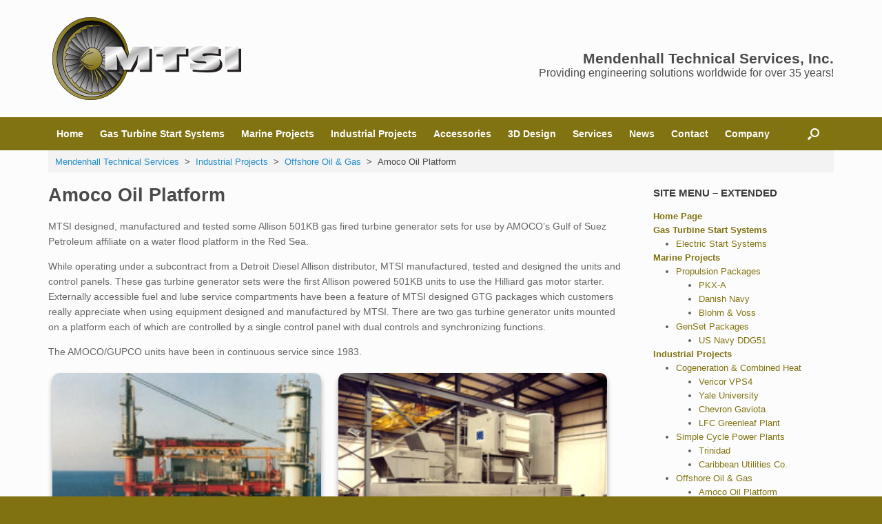

--- FILE ---
content_type: text/html; charset=UTF-8
request_url: https://www.mtsigt.com/industrial-projects/offshore-oil-gas/amoco-oil-platform/
body_size: 8296
content:
<!DOCTYPE html>
<html lang="en">
<head>
	<meta charset="UTF-8" />
	<meta http-equiv="X-UA-Compatible" content="IE=10" />
	<link rel="profile" href="http://gmpg.org/xfn/11" />
	<link rel="pingback" href="https://www.mtsigt.com/xmlrpc.php" />
	<title>Amoco Oil Platform &#8211; Mendenhall Technical Services</title>
<meta name='robots' content='max-image-preview:large' />
<link rel="alternate" type="application/rss+xml" title="Mendenhall Technical Services &raquo; Feed" href="https://www.mtsigt.com/feed/" />
<link rel="alternate" type="application/rss+xml" title="Mendenhall Technical Services &raquo; Comments Feed" href="https://www.mtsigt.com/comments/feed/" />
<script type="text/javascript">
window._wpemojiSettings = {"baseUrl":"https:\/\/s.w.org\/images\/core\/emoji\/14.0.0\/72x72\/","ext":".png","svgUrl":"https:\/\/s.w.org\/images\/core\/emoji\/14.0.0\/svg\/","svgExt":".svg","source":{"concatemoji":"https:\/\/www.mtsigt.com\/wp-includes\/js\/wp-emoji-release.min.js?ver=6.2.8"}};
/*! This file is auto-generated */
!function(e,a,t){var n,r,o,i=a.createElement("canvas"),p=i.getContext&&i.getContext("2d");function s(e,t){p.clearRect(0,0,i.width,i.height),p.fillText(e,0,0);e=i.toDataURL();return p.clearRect(0,0,i.width,i.height),p.fillText(t,0,0),e===i.toDataURL()}function c(e){var t=a.createElement("script");t.src=e,t.defer=t.type="text/javascript",a.getElementsByTagName("head")[0].appendChild(t)}for(o=Array("flag","emoji"),t.supports={everything:!0,everythingExceptFlag:!0},r=0;r<o.length;r++)t.supports[o[r]]=function(e){if(p&&p.fillText)switch(p.textBaseline="top",p.font="600 32px Arial",e){case"flag":return s("\ud83c\udff3\ufe0f\u200d\u26a7\ufe0f","\ud83c\udff3\ufe0f\u200b\u26a7\ufe0f")?!1:!s("\ud83c\uddfa\ud83c\uddf3","\ud83c\uddfa\u200b\ud83c\uddf3")&&!s("\ud83c\udff4\udb40\udc67\udb40\udc62\udb40\udc65\udb40\udc6e\udb40\udc67\udb40\udc7f","\ud83c\udff4\u200b\udb40\udc67\u200b\udb40\udc62\u200b\udb40\udc65\u200b\udb40\udc6e\u200b\udb40\udc67\u200b\udb40\udc7f");case"emoji":return!s("\ud83e\udef1\ud83c\udffb\u200d\ud83e\udef2\ud83c\udfff","\ud83e\udef1\ud83c\udffb\u200b\ud83e\udef2\ud83c\udfff")}return!1}(o[r]),t.supports.everything=t.supports.everything&&t.supports[o[r]],"flag"!==o[r]&&(t.supports.everythingExceptFlag=t.supports.everythingExceptFlag&&t.supports[o[r]]);t.supports.everythingExceptFlag=t.supports.everythingExceptFlag&&!t.supports.flag,t.DOMReady=!1,t.readyCallback=function(){t.DOMReady=!0},t.supports.everything||(n=function(){t.readyCallback()},a.addEventListener?(a.addEventListener("DOMContentLoaded",n,!1),e.addEventListener("load",n,!1)):(e.attachEvent("onload",n),a.attachEvent("onreadystatechange",function(){"complete"===a.readyState&&t.readyCallback()})),(e=t.source||{}).concatemoji?c(e.concatemoji):e.wpemoji&&e.twemoji&&(c(e.twemoji),c(e.wpemoji)))}(window,document,window._wpemojiSettings);
</script>
<style type="text/css">
img.wp-smiley,
img.emoji {
	display: inline !important;
	border: none !important;
	box-shadow: none !important;
	height: 1em !important;
	width: 1em !important;
	margin: 0 0.07em !important;
	vertical-align: -0.1em !important;
	background: none !important;
	padding: 0 !important;
}
</style>
	<link rel='stylesheet' id='wp-components-css' href='https://www.mtsigt.com/wp-includes/css/dist/components/style.min.css?ver=6.2.8' type='text/css' media='all' />
<link rel='stylesheet' id='wp-block-editor-css' href='https://www.mtsigt.com/wp-includes/css/dist/block-editor/style.min.css?ver=6.2.8' type='text/css' media='all' />
<link rel='stylesheet' id='wp-nux-css' href='https://www.mtsigt.com/wp-includes/css/dist/nux/style.min.css?ver=6.2.8' type='text/css' media='all' />
<link rel='stylesheet' id='wp-reusable-blocks-css' href='https://www.mtsigt.com/wp-includes/css/dist/reusable-blocks/style.min.css?ver=6.2.8' type='text/css' media='all' />
<link rel='stylesheet' id='wp-editor-css' href='https://www.mtsigt.com/wp-includes/css/dist/editor/style.min.css?ver=6.2.8' type='text/css' media='all' />
<link rel='stylesheet' id='block-robo-gallery-style-css-css' href='https://www.mtsigt.com/wp-content/plugins/robo-gallery/includes/extensions/block/dist/blocks.style.build.css?ver=3.2.21' type='text/css' media='all' />
<link rel='stylesheet' id='vantage-style-css' href='https://www.mtsigt.com/wp-content/themes/vantage/style.css?ver=1.6.1' type='text/css' media='all' />
<link rel='stylesheet' id='font-awesome-css' href='https://www.mtsigt.com/wp-content/themes/vantage/fontawesome/css/font-awesome.css?ver=4.6.2' type='text/css' media='all' />
<link rel='stylesheet' id='siteorigin-mobilenav-css' href='https://www.mtsigt.com/wp-content/themes/vantage/inc/mobilenav/css/mobilenav.css?ver=1.6.1' type='text/css' media='all' />
<script type='text/javascript' src='https://www.mtsigt.com/wp-includes/js/jquery/jquery.min.js?ver=3.6.4' id='jquery-core-js'></script>
<script type='text/javascript' src='https://www.mtsigt.com/wp-includes/js/jquery/jquery-migrate.min.js?ver=3.4.0' id='jquery-migrate-js'></script>
<script type='text/javascript' id='pirate-forms-custom-spam-js-extra'>
/* <![CDATA[ */
var pf = {"spam":{"label":"I'm human!","value":"05ae940cb9"}};
/* ]]> */
</script>
<script type='text/javascript' src='https://www.mtsigt.com/wp-content/plugins/pirate-forms/public/js/custom-spam.js?ver=6.2.8' id='pirate-forms-custom-spam-js'></script>
<script type='text/javascript' src='https://www.mtsigt.com/wp-content/themes/vantage/js/jquery.flexslider.min.js?ver=2.1' id='jquery-flexslider-js'></script>
<script type='text/javascript' src='https://www.mtsigt.com/wp-content/themes/vantage/js/jquery.touchSwipe.min.js?ver=1.6.6' id='jquery-touchswipe-js'></script>
<script type='text/javascript' src='https://www.mtsigt.com/wp-content/themes/vantage/js/jquery.theme-main.min.js?ver=1.6.1' id='vantage-main-js'></script>
<script type='text/javascript' src='https://www.mtsigt.com/wp-content/plugins/so-widgets-bundle/js/lib/jquery.fitvids.min.js?ver=1.1' id='jquery-fitvids-js'></script>
<!--[if lt IE 9]>
<script type='text/javascript' src='https://www.mtsigt.com/wp-content/themes/vantage/js/html5.min.js?ver=3.7.3' id='vantage-html5-js'></script>
<![endif]-->
<!--[if (gte IE 6)&(lte IE 8)]>
<script type='text/javascript' src='https://www.mtsigt.com/wp-content/themes/vantage/js/selectivizr.min.js?ver=1.0.2' id='vantage-selectivizr-js'></script>
<![endif]-->
<script type='text/javascript' id='siteorigin-mobilenav-js-extra'>
/* <![CDATA[ */
var mobileNav = {"search":{"url":"https:\/\/www.mtsigt.com","placeholder":"Search"},"text":{"navigate":"SITE MENU","back":"Back","close":"Close"},"nextIconUrl":"https:\/\/www.mtsigt.com\/wp-content\/themes\/vantage\/inc\/mobilenav\/images\/next.png","mobileMenuClose":"<i class=\"fa fa-times\"><\/i>"};
/* ]]> */
</script>
<script type='text/javascript' src='https://www.mtsigt.com/wp-content/themes/vantage/inc/mobilenav/js/mobilenav.min.js?ver=1.6.1' id='siteorigin-mobilenav-js'></script>
<link rel="https://api.w.org/" href="https://www.mtsigt.com/wp-json/" /><link rel="alternate" type="application/json" href="https://www.mtsigt.com/wp-json/wp/v2/pages/139" /><link rel="EditURI" type="application/rsd+xml" title="RSD" href="https://www.mtsigt.com/xmlrpc.php?rsd" />
<link rel="wlwmanifest" type="application/wlwmanifest+xml" href="https://www.mtsigt.com/wp-includes/wlwmanifest.xml" />
<meta name="generator" content="WordPress 6.2.8" />
<link rel="canonical" href="https://www.mtsigt.com/industrial-projects/offshore-oil-gas/amoco-oil-platform/" />
<link rel='shortlink' href='https://www.mtsigt.com/?p=139' />
<link rel="alternate" type="application/json+oembed" href="https://www.mtsigt.com/wp-json/oembed/1.0/embed?url=https%3A%2F%2Fwww.mtsigt.com%2Findustrial-projects%2Foffshore-oil-gas%2Famoco-oil-platform%2F" />
<link rel="alternate" type="text/xml+oembed" href="https://www.mtsigt.com/wp-json/oembed/1.0/embed?url=https%3A%2F%2Fwww.mtsigt.com%2Findustrial-projects%2Foffshore-oil-gas%2Famoco-oil-platform%2F&#038;format=xml" />
<meta name="viewport" content="width=device-width, initial-scale=1" />		<style type="text/css">
			.so-mobilenav-mobile + * { display: none; }
			@media screen and (max-width: 480px) { .so-mobilenav-mobile + * { display: block; } .so-mobilenav-standard + * { display: none; } }
		</style>
		<style type="text/css" media="screen">
		#footer-widgets .widget { width: 100%; }
		#masthead-widgets .widget { width: 100%; }
	</style>
	<style type="text/css" id="customizer-css">#masthead .hgroup h1, #masthead.masthead-logo-in-menu .logo > h1 { font-size: px } #masthead .hgroup .support-text { font-size: 16px } #page-title, article.post .entry-header h1.entry-title, article.page .entry-header h1.entry-title { font-size: 27px; color: #4b4b4b } .entry-content { font-size: 14px } .entry-content h1, .entry-content h2, .entry-content h3, .entry-content h4, .entry-content h5, .entry-content h6, #comments .commentlist article .comment-author a, #comments .commentlist article .comment-author, #comments-title, #reply-title, #commentform label { color: #4b4b4b } #comments-title, #reply-title { border-bottom-color: #4b4b4b } .entry-content h1 { font-size: 27px } .entry-content h2 { font-size: 23px } #masthead .hgroup { padding-top: 20px; padding-bottom: 20px } .entry-content a, .entry-content a:visited, article.post .author-box .box-content .author-posts a:hover, #secondary a, #secondary a:visited, #masthead .hgroup a, #masthead .hgroup a:visited, .comment-form .logged-in-as a, .comment-form .logged-in-as a:visited { color: #008dce } .entry-content a, .textwidget a { text-decoration: none } .entry-content a:hover, .entry-content a:focus, .entry-content a:active, #secondary a:hover, #masthead .hgroup a:hover, #masthead .hgroup a:focus, #masthead .hgroup a:active, .comment-form .logged-in-as a:hover, .comment-form .logged-in-as a:focus, .comment-form .logged-in-as a:active { color: #a88e25 } .main-navigation { background-color: #817312 } .main-navigation a { color: #ffffff } .main-navigation ul ul { background-color: #8e8e8e } .main-navigation ul ul a { color: #ffffff } .main-navigation ul li:hover > a, #search-icon #search-icon-icon:hover { background-color: #8e8e8e } .main-navigation ul ul li:hover > a { background-color: #000000 } #search-icon #search-icon-icon { background-color: #817310 } #search-icon #search-icon-icon .vantage-icon-search { color: #ffffff } #search-icon .searchform { background-color: #404239 } #search-icon .searchform input[name=s] { color: #d3d3d3 } .main-navigation ul li a { padding-top: 17px; padding-bottom: 17px } .main-navigation ul li a, #masthead.masthead-logo-in-menu .logo { padding-left: 12px; padding-right: 12px } .main-navigation ul li { font-size: 14px } #header-sidebar .widget_nav_menu ul.menu > li > ul.sub-menu { border-top-color: #817310 } .mobile-nav-frame { background-color: #817312 } .mobile-nav-frame .title { background-color: #817312 } .mobile-nav-frame form.search input[type=search] { background-color: #c3c2bd } .mobile-nav-frame ul li a.link, .mobile-nav-frame .next { color: #ffffff } .mobile-nav-frame ul { background-color: #817312 } a.button, button, html input[type="button"], input[type="reset"], input[type="submit"], .post-navigation a, #image-navigation a, article.post .more-link, article.page .more-link, .paging-navigation a, .woocommerce #page-wrapper .button, .woocommerce a.button, .woocommerce .checkout-button, .woocommerce input.button, .woocommerce #respond input#submit:hover, .woocommerce a.button:hover, .woocommerce button.button:hover, .woocommerce input.button:hover, .woocommerce input.button:disabled, .woocommerce input.button:disabled[disabled], .woocommerce input.button:disabled:hover, .woocommerce input.button:disabled[disabled]:hover, #infinite-handle span button { color: #817312 } a.button, button, html input[type="button"], input[type="reset"], input[type="submit"], .post-navigation a, #image-navigation a, article.post .more-link, article.page .more-link, .paging-navigation a, .woocommerce #page-wrapper .button, .woocommerce a.button, .woocommerce .checkout-button, .woocommerce input.button, #infinite-handle span button { text-shadow: none } a.button, button, html input[type="button"], input[type="reset"], input[type="submit"], .post-navigation a, #image-navigation a, article.post .more-link, article.page .more-link, .paging-navigation a, .woocommerce #page-wrapper .button, .woocommerce a.button, .woocommerce .checkout-button, .woocommerce input.button, .woocommerce #respond input#submit.alt, .woocommerce a.button.alt, .woocommerce button.button.alt, .woocommerce input.button.alt, #infinite-handle span { -webkit-box-shadow: none; -moz-box-shadow: none; box-shadow: none } #masthead { background-image: url("http://www.mtsico.com/wp-content/uploads/2016/12/HeaderImage.jpg") } #colophon, body.layout-full { background-color: #807211 } </style><link rel="icon" href="https://www.mtsigt.com/wp-content/uploads/2017/01/cropped-MTSIicon-32x32.png" sizes="32x32" />
<link rel="icon" href="https://www.mtsigt.com/wp-content/uploads/2017/01/cropped-MTSIicon-192x192.png" sizes="192x192" />
<link rel="apple-touch-icon" href="https://www.mtsigt.com/wp-content/uploads/2017/01/cropped-MTSIicon-180x180.png" />
<meta name="msapplication-TileImage" content="https://www.mtsigt.com/wp-content/uploads/2017/01/cropped-MTSIicon-270x270.png" />
</head>

<body class="page-template-default page page-id-139 page-child parent-pageid-121 wp-custom-logo responsive layout-full no-js has-sidebar has-menu-search page-layout-default mobilenav">


<div id="page-wrapper">

	
	
		<header id="masthead" class="site-header" role="banner">

	<div class="hgroup full-container ">

		
			<a href="https://www.mtsigt.com/" title="Mendenhall Technical Services" rel="home" class="logo"><img src="https://www.mtsigt.com/wp-content/uploads/2016/11/cropped-MTSI-Logo.png"  class="logo-height-constrain"  width="300"  height="130"  alt="Mendenhall Technical Services Logo"  srcset="https://www.mtsigt.com/wp-content/uploads/2017/01/MTSIlogo.png 2x"  /></a>
			
				<div class="support-text">
					<span style="font-weight: bold;font-size: 1.3em">Mendenhall Technical Services, Inc.</span><br>Providing engineering solutions worldwide for over 35 years!				</div>

			
		
	</div><!-- .hgroup.full-container -->

	
<nav role="navigation" class="site-navigation main-navigation primary use-sticky-menu mobile-navigation">

	<div class="full-container">
							<div id="search-icon">
				<div id="search-icon-icon"><div class="vantage-icon-search"></div></div>
				
<form method="get" class="searchform" action="https://www.mtsigt.com/" role="search">
	<input type="text" class="field" name="s" value="" placeholder="Search"/>
</form>
			</div>
		
					<div id="so-mobilenav-standard-1" data-id="1" class="so-mobilenav-standard"></div><div class="menu"><ul>
<li ><a href="https://www.mtsigt.com/"><span class="icon"></span>Home</a></li><li class="page_item page-item-25 page_item_has_children"><a href="https://www.mtsigt.com/electric-start-systems/"><span class="icon"></span>Gas Turbine Start Systems</a>
<ul class='children'>
	<li class="page_item page-item-82"><a href="https://www.mtsigt.com/electric-start-systems/electric-start-systems/"><span class="icon"></span>Electric Start Systems</a></li>
</ul>
</li>
<li class="page_item page-item-27 page_item_has_children"><a href="https://www.mtsigt.com/marine-projects/"><span class="icon"></span>Marine Projects</a>
<ul class='children'>
	<li class="page_item page-item-85 page_item_has_children"><a href="https://www.mtsigt.com/marine-projects/propulsion-packages/"><span class="icon"></span>Propulsion Packages</a>
	<ul class='children'>
		<li class="page_item page-item-91"><a href="https://www.mtsigt.com/marine-projects/propulsion-packages/pkx-a/"><span class="icon"></span>PKX-A</a></li>
		<li class="page_item page-item-93"><a href="https://www.mtsigt.com/marine-projects/propulsion-packages/danish-navy/"><span class="icon"></span>Danish Navy</a></li>
		<li class="page_item page-item-95"><a href="https://www.mtsigt.com/marine-projects/propulsion-packages/blohm-voss/"><span class="icon"></span>Blohm &#038; Voss</a></li>
	</ul>
</li>
</ul>
</li>
<li class="page_item page-item-29 page_item_has_children current_page_ancestor"><a href="https://www.mtsigt.com/industrial-projects/"><span class="icon"></span>Industrial Projects</a>
<ul class='children'>
	<li class="page_item page-item-117 page_item_has_children"><a href="https://www.mtsigt.com/industrial-projects/cogeneration-combined-heat/"><span class="icon"></span>Cogeneration &#038; Combined Heat</a>
	<ul class='children'>
		<li class="page_item page-item-127"><a href="https://www.mtsigt.com/industrial-projects/cogeneration-combined-heat/vericor-vps4/"><span class="icon"></span>Vericor VPS4</a></li>
		<li class="page_item page-item-129"><a href="https://www.mtsigt.com/industrial-projects/cogeneration-combined-heat/yale-university/"><span class="icon"></span>Yale University</a></li>
		<li class="page_item page-item-131"><a href="https://www.mtsigt.com/industrial-projects/cogeneration-combined-heat/chevron-gaviota/"><span class="icon"></span>Chevron Gaviota</a></li>
		<li class="page_item page-item-133"><a href="https://www.mtsigt.com/industrial-projects/cogeneration-combined-heat/lfc-greenleaf-plant/"><span class="icon"></span>LFC Greenleaf Plant</a></li>
	</ul>
</li>
	<li class="page_item page-item-119 page_item_has_children"><a href="https://www.mtsigt.com/industrial-projects/simple-cycle-power-plants/"><span class="icon"></span>Simple Cycle Power Plants</a>
	<ul class='children'>
		<li class="page_item page-item-135"><a href="https://www.mtsigt.com/industrial-projects/simple-cycle-power-plants/trinidad/"><span class="icon"></span>Trinidad</a></li>
		<li class="page_item page-item-137"><a href="https://www.mtsigt.com/industrial-projects/simple-cycle-power-plants/caribbean-utilities-co/"><span class="icon"></span>Caribbean Utilities Co.</a></li>
	</ul>
</li>
	<li class="page_item page-item-121 page_item_has_children current_page_ancestor current_page_parent"><a href="https://www.mtsigt.com/industrial-projects/offshore-oil-gas/"><span class="icon"></span>Offshore Oil &#038; Gas</a>
	<ul class='children'>
		<li class="page_item page-item-139 current_page_item"><a href="https://www.mtsigt.com/industrial-projects/offshore-oil-gas/amoco-oil-platform/" aria-current="page"><span class="icon"></span>Amoco Oil Platform</a></li>
		<li class="page_item page-item-141"><a href="https://www.mtsigt.com/industrial-projects/offshore-oil-gas/texaco/"><span class="icon"></span>Texaco</a></li>
		<li class="page_item page-item-143"><a href="https://www.mtsigt.com/industrial-projects/offshore-oil-gas/pemex/"><span class="icon"></span>Pemex</a></li>
	</ul>
</li>
	<li class="page_item page-item-123 page_item_has_children"><a href="https://www.mtsigt.com/industrial-projects/mobile-generator-sets/"><span class="icon"></span>Mobile Generator Sets</a>
	<ul class='children'>
		<li class="page_item page-item-145"><a href="https://www.mtsigt.com/industrial-projects/mobile-generator-sets/egyptian-mod/"><span class="icon"></span>Egyptian MOD</a></li>
		<li class="page_item page-item-147"><a href="https://www.mtsigt.com/industrial-projects/mobile-generator-sets/cadafe-venezuela/"><span class="icon"></span>CADAFE, Venezuela</a></li>
		<li class="page_item page-item-149"><a href="https://www.mtsigt.com/industrial-projects/mobile-generator-sets/ibm-mobile-units/"><span class="icon"></span>IBM Mobile Units</a></li>
	</ul>
</li>
</ul>
</li>
<li class="page_item page-item-89 page_item_has_children"><a href="https://www.mtsigt.com/accessories/"><span class="icon"></span>Accessories</a>
<ul class='children'>
	<li class="page_item page-item-99"><a href="https://www.mtsigt.com/accessories/water-wash-systems/"><span class="icon"></span>Water Wash Systems</a></li>
	<li class="page_item page-item-101"><a href="https://www.mtsigt.com/accessories/water-injection-systems/"><span class="icon"></span>Water Injection Systems</a></li>
	<li class="page_item page-item-103"><a href="https://www.mtsigt.com/accessories/fuel-skids/"><span class="icon"></span>Fuel Skids</a></li>
	<li class="page_item page-item-105"><a href="https://www.mtsigt.com/accessories/exhaust-collectors/"><span class="icon"></span>Exhaust Collectors</a></li>
	<li class="page_item page-item-107"><a href="https://www.mtsigt.com/accessories/controls/"><span class="icon"></span>Controls</a></li>
	<li class="page_item page-item-109 page_item_has_children"><a href="https://www.mtsigt.com/accessories/hydraulic-start-units/"><span class="icon"></span>Hydraulic Start Units</a>
	<ul class='children'>
		<li class="page_item page-item-111"><a href="https://www.mtsigt.com/accessories/hydraulic-start-units/austal/"><span class="icon"></span>Austal</a></li>
		<li class="page_item page-item-113"><a href="https://www.mtsigt.com/accessories/hydraulic-start-units/lhd8-lha6/"><span class="icon"></span>LHD8 &#038; LHA6</a></li>
		<li class="page_item page-item-115"><a href="https://www.mtsigt.com/accessories/hydraulic-start-units/strategic-sealift/"><span class="icon"></span>Strategic Sealift</a></li>
	</ul>
</li>
</ul>
</li>
<li class="page_item page-item-31 page_item_has_children"><a href="https://www.mtsigt.com/3d-design/"><span class="icon"></span>3D Design</a>
<ul class='children'>
	<li class="page_item page-item-169"><a href="https://www.mtsigt.com/3d-design/conceptual-design/"><span class="icon"></span>Conceptual Design</a></li>
	<li class="page_item page-item-171"><a href="https://www.mtsigt.com/3d-design/detailed-design/"><span class="icon"></span>Detailed Design</a></li>
	<li class="page_item page-item-173"><a href="https://www.mtsigt.com/3d-design/illustrations/"><span class="icon"></span>Illustrations</a></li>
	<li class="page_item page-item-175"><a href="https://www.mtsigt.com/3d-design/analysis/"><span class="icon"></span>Analysis</a></li>
</ul>
</li>
<li class="page_item page-item-33 page_item_has_children"><a href="https://www.mtsigt.com/our-services/"><span class="icon"></span>Services</a>
<ul class='children'>
	<li class="page_item page-item-177"><a href="https://www.mtsigt.com/our-services/engineering/"><span class="icon"></span>Engineering</a></li>
	<li class="page_item page-item-181"><a href="https://www.mtsigt.com/our-services/fabrication/"><span class="icon"></span>Fabrication</a></li>
	<li class="page_item page-item-183"><a href="https://www.mtsigt.com/our-services/testing/"><span class="icon"></span>Testing</a></li>
	<li class="page_item page-item-187"><a href="https://www.mtsigt.com/our-services/support/"><span class="icon"></span>Support</a></li>
</ul>
</li>
<li class="page_item page-item-5"><a href="https://www.mtsigt.com/news-articles/"><span class="icon"></span>News</a></li>
<li class="page_item page-item-35 page_item_has_children"><a href="https://www.mtsigt.com/contact/"><span class="icon"></span>Contact</a>
<ul class='children'>
	<li class="page_item page-item-191"><a href="https://www.mtsigt.com/contact/map-directions/"><span class="icon"></span>Map &#038; Directions</a></li>
</ul>
</li>
<li class="page_item page-item-2 page_item_has_children"><a href="https://www.mtsigt.com/about/"><span class="icon"></span>Company</a>
<ul class='children'>
	<li class="page_item page-item-195"><a href="https://www.mtsigt.com/about/history/"><span class="icon"></span>History</a></li>
	<li class="page_item page-item-197"><a href="https://www.mtsigt.com/about/our-clients/"><span class="icon"></span>Our Clients</a></li>
	<li class="page_item page-item-541"><a href="https://www.mtsigt.com/about/certifications-quality/"><span class="icon"></span>Certifications and Quality Policy</a></li>
</ul>
</li>
</ul></div>
<div id="so-mobilenav-mobile-1" data-id="1" class="so-mobilenav-mobile"></div><div class="menu-mobilenav-container"><ul id="mobile-nav-item-wrap-1" class="menu"><li><a href="#" class="mobilenav-main-link" data-id="1"><span class="mobile-nav-icon"></span>SITE MENU</a></li></ul></div>			</div>
</nav><!-- .site-navigation .main-navigation -->

</header><!-- #masthead .site-header -->

	
	
	
	
	<div id="main" class="site-main">
		<div class="full-container">
			<div id="navxt-breadcrumbs">
				<div class="full-container">
					<!-- Breadcrumb NavXT 7.3.1 -->
<span property="itemListElement" typeof="ListItem"><a property="item" typeof="WebPage" title="Go to Mendenhall Technical Services." href="https://www.mtsigt.com" class="home"><span property="name">Mendenhall Technical Services</span></a><meta property="position" content="1"></span><strong>&nbsp; &gt; &nbsp;</strong><span property="itemListElement" typeof="ListItem"><a property="item" typeof="WebPage" title="Go to Industrial Projects." href="https://www.mtsigt.com/industrial-projects/" class="post post-page"><span property="name">Industrial Projects</span></a><meta property="position" content="2"></span><strong>&nbsp; &gt; &nbsp;</strong><span property="itemListElement" typeof="ListItem"><a property="item" typeof="WebPage" title="Go to Offshore Oil &#038; Gas." href="https://www.mtsigt.com/industrial-projects/offshore-oil-gas/" class="post post-page"><span property="name">Offshore Oil &#038; Gas</span></a><meta property="position" content="3"></span><strong>&nbsp; &gt; &nbsp;</strong><span property="itemListElement" typeof="ListItem"><span property="name">Amoco Oil Platform</span><meta property="position" content="4"></span>				</div>
			</div>
<div id="primary" class="content-area">
	<div id="content" class="site-content" role="main">

		
			
<article id="post-139" class="post-139 page type-page status-publish post">

	<div class="entry-main">

		
					<header class="entry-header">
													<h1 class="entry-title">Amoco Oil Platform</h1>
							</header><!-- .entry-header -->
		
		<div class="entry-content">
			<div class="cushycms" title="Main Content">
<p>MTSI designed, manufactured and tested some Allison 501KB gas fired turbine generator sets for use by AMOCO’s Gulf of Suez Petroleum affiliate on a water flood platform in the Red Sea.</p>
<p>While operating under a subcontract from a Detroit Diesel Allison distributor, MTSI manufactured, tested and designed the units and control panels. These gas turbine generator sets were the first Allison powered 501KB units to use the Hilliard gas motor starter. Externally accessible fuel and lube service compartments have been a feature of MTSI designed GTG packages which customers really appreciate when using equipment designed and manufactured by MTSI. There are two gas turbine generator units mounted on a platform each of which are controlled by a single control panel with dual controls and synchronizing functions.</p>
<p>The AMOCO/GUPCO units have been in continuous service since 1983.</p>
</div>
<div>   </div><style type="text/css" scoped>.rbs_gallery_69768bd325df4Spinner{
				margin: 50px auto;
				width: 50px;
				height: 40px;
				text-align: center;
				font-size: 10px;
			}
			.rbs_gallery_69768bd325df4Spinner > div{
			  background-color: #333;
			  height: 100%;
			  width: 6px;
			  display: inline-block;
			  -webkit-animation: rbs_gallery_69768bd325df4-stretchdelay 1.2s infinite ease-in-out;
			  animation: rbs_gallery_69768bd325df4-stretchdelay 1.2s infinite ease-in-out;
			}
			.rbs_gallery_69768bd325df4Spinner .rbs_gallery_69768bd325df4Rect2 {
			  -webkit-animation-delay: -1.1s;
			  animation-delay: -1.1s;
			}
			.rbs_gallery_69768bd325df4Spinner .rbs_gallery_69768bd325df4Rect3 {
			  -webkit-animation-delay: -1.0s;
			  animation-delay: -1.0s;
			}
			.rbs_gallery_69768bd325df4Spinner .rbs_gallery_69768bd325df4Rect4 {
			  -webkit-animation-delay: -0.9s;
			  animation-delay: -0.9s;
			}
			.rbs_gallery_69768bd325df4Spinner .rbs_gallery_69768bd325df4Rect5 {
			  -webkit-animation-delay: -0.8s;
			  animation-delay: -0.8s;
			}
			@-webkit-keyframes rbs_gallery_69768bd325df4-stretchdelay {
			  0%, 40%, 100% { -webkit-transform: scaleY(0.4) }  
			  20% { -webkit-transform: scaleY(1.0) }
			}
			@keyframes rbs_gallery_69768bd325df4-stretchdelay {
			  0%, 40%, 100% { 
			    transform: scaleY(0.4);
			    -webkit-transform: scaleY(0.4);
			  }  20% { 
			    transform: scaleY(1.0);
			    -webkit-transform: scaleY(1.0);
			  }
			}
		</style><div class="robo-gallery-wrap robo-gallery-wrap-id460 robo-gallery-" ><div id="rbs_gallery_69768bd325df4-block-loader" class="rbs_gallery_69768bd325df4Spinner"><div class="rbs_gallery_69768bd325df4Rect1"></div> <div class="rbs_gallery_69768bd325df4Rect2"></div> <div class="rbs_gallery_69768bd325df4Rect3"></div> <div class="rbs_gallery_69768bd325df4Rect4"></div> <div class="rbs_gallery_69768bd325df4Rect5"></div></div><div id="robo_gallery_main_block_rbs_gallery_69768bd325df4" class="robogallery-gallery-460" style="width:100%;margin:0 auto;padding-left:6px;padding-top:6px;padding-right:6px;padding-bottom:6px;  display: none;"><div id="rbs_gallery_69768bd325df4" data-options="rbs_gallery_69768bd325df4" style="width:100%;" class="robo_gallery  "><div class="rbs-img  category460 " ><div class="rbs-img-image   rbs-lightbox "  data-descbox="AMOCO oil platform located the Red Sea with (2) MTSI designed GTG units installed.  These units have been in continuous operation since 1983." ><div class="rbs-img-thumbs"  data-thumbnail="https://www.mtsigt.com/wp-content/uploads/2017/01/Amoco-1-247x300.jpg"  title="Amoco-1"  data-width="247"  data-height="300" ></div><div class="rbs-img-data-popup"  data-popup="https://www.mtsigt.com/wp-content/uploads/2017/01/Amoco-1.jpg"  title="Amoco-1"  data-alt="AMOCO oil platform located the Red Sea with (2) MTSI designed GTG units installed. These units have been in continuous operation since 1983." ></div><div class="thumbnail-overlay"><div class="rbsTitle ">Amoco-1</div><div class="rbsIcons"><i class="fa fa-search-plus rbsZoomIcon " ></i></div><div class="rbsDesc ">AMOCO oil platform located the Red Sea with (2) MTSI designed GTG units installed.  These units have been in continuous operation since 1983.</div></div></div></div><div class="rbs-img  category460 " ><div class="rbs-img-image   rbs-lightbox "  data-descbox="Allison 501KB generator set designed, manufactured and tested by MTSI - 1 of 4" ><div class="rbs-img-thumbs"  data-thumbnail="https://www.mtsigt.com/wp-content/uploads/2017/01/Amoco-2-300x236.jpg"  title="Amoco-2"  data-width="300"  data-height="236" ></div><div class="rbs-img-data-popup"  data-popup="https://www.mtsigt.com/wp-content/uploads/2017/01/Amoco-2.jpg"  title="Amoco-2"  data-alt="Allison 501KB generator set designed, manufactured and tested by MTSI - 1 of 4" ></div><div class="thumbnail-overlay"><div class="rbsTitle ">Amoco-2</div><div class="rbsIcons"><i class="fa fa-search-plus rbsZoomIcon " ></i></div><div class="rbsDesc ">Allison 501KB generator set designed, manufactured and tested by MTSI - 1 of 4</div></div></div></div><div class="rbs-img  category460 " ><div class="rbs-img-image   rbs-lightbox "  data-descbox="Allison 501KB generator set designed, manufactured and tested by MTSI - 2 of 4" ><div class="rbs-img-thumbs"  data-thumbnail="https://www.mtsigt.com/wp-content/uploads/2017/01/Amoco-3-300x235.jpg"  title="Amoco-3"  data-width="300"  data-height="235" ></div><div class="rbs-img-data-popup"  data-popup="https://www.mtsigt.com/wp-content/uploads/2017/01/Amoco-3.jpg"  title="Amoco-3"  data-alt="Allison 501KB generator set designed, manufactured and tested by MTSI - 2 of 4" ></div><div class="thumbnail-overlay"><div class="rbsTitle ">Amoco-3</div><div class="rbsIcons"><i class="fa fa-search-plus rbsZoomIcon " ></i></div><div class="rbsDesc ">Allison 501KB generator set designed, manufactured and tested by MTSI - 2 of 4</div></div></div></div><div class="rbs-img  category460 " ><div class="rbs-img-image   rbs-lightbox "  data-descbox="Allison 501KB generator set designed, manufactured and tested by MTSI - 3 of 4" ><div class="rbs-img-thumbs"  data-thumbnail="https://www.mtsigt.com/wp-content/uploads/2017/01/Amoco-4-300x254.jpg"  title="Amoco-4"  data-width="300"  data-height="254" ></div><div class="rbs-img-data-popup"  data-popup="https://www.mtsigt.com/wp-content/uploads/2017/01/Amoco-4.jpg"  title="Amoco-4"  data-alt="Allison 501KB generator set designed, manufactured and tested by MTSI - 3 of 4" ></div><div class="thumbnail-overlay"><div class="rbsTitle ">Amoco-4</div><div class="rbsIcons"><i class="fa fa-search-plus rbsZoomIcon " ></i></div><div class="rbsDesc ">Allison 501KB generator set designed, manufactured and tested by MTSI - 3 of 4</div></div></div></div><div class="rbs-img  category460 " ><div class="rbs-img-image   rbs-lightbox "  data-descbox="Allison 501KB generator set designed, manufactured and tested by MTSI - 4 of 4" ><div class="rbs-img-thumbs"  data-thumbnail="https://www.mtsigt.com/wp-content/uploads/2017/01/Amoco-5-300x236.jpg"  title="Amoco-5"  data-width="300"  data-height="236" ></div><div class="rbs-img-data-popup"  data-popup="https://www.mtsigt.com/wp-content/uploads/2017/01/Amoco-5.jpg"  title="Amoco-5"  data-alt="Allison 501KB generator set designed, manufactured and tested by MTSI - 4 of 4" ></div><div class="thumbnail-overlay"><div class="rbsTitle ">Amoco-5</div><div class="rbsIcons"><i class="fa fa-search-plus rbsZoomIcon " ></i></div><div class="rbsDesc ">Allison 501KB generator set designed, manufactured and tested by MTSI - 4 of 4</div></div></div></div><div class="rbs-img  category460 " ><div class="rbs-img-image   rbs-lightbox "  data-descbox="Oil platform control room housing the single control panel with dual GTG controls and synchronizing functions (shown on right)." ><div class="rbs-img-thumbs"  data-thumbnail="https://www.mtsigt.com/wp-content/uploads/2017/01/Amoco-6-300x192.jpg"  title="Amoco-6"  data-width="300"  data-height="192" ></div><div class="rbs-img-data-popup"  data-popup="https://www.mtsigt.com/wp-content/uploads/2017/01/Amoco-6.jpg"  title="Amoco-6"  data-alt="Oil platform control room housing the single control panel with dual GTG controls and synchronizing functions (shown on right)." ></div><div class="thumbnail-overlay"><div class="rbsTitle ">Amoco-6</div><div class="rbsIcons"><i class="fa fa-search-plus rbsZoomIcon " ></i></div><div class="rbsDesc ">Oil platform control room housing the single control panel with dual GTG controls and synchronizing functions (shown on right).</div></div></div></div></div></div></div><script>var rbs_gallery_69768bd325df4 = {"version":"3.2.21","id":460,"class":"id460","roboGalleryDelay":1000,"mainContainer":"#robo_gallery_main_block_rbs_gallery_69768bd325df4","loadingContainer":"#rbs_gallery_69768bd325df4-block-loader","loadingContainerObj":"rbs_gallery_69768bd325df4-block-loader","columnWidth":"auto","columns":2,"resolutions":[{"columnWidth":"auto","columns":2,"maxWidth":960},{"columnWidth":"auto","columns":2,"maxWidth":650},{"columnWidth":"auto","columns":1,"maxWidth":450}],"descBox":true,"descBoxClass":"rbs_desc_panel_light","lightboxOptions":{"gallery":{"enabled":true,"tCounter":"%curr% of %total%"}},"overlayEffect":"direction-aware-fade","boxesToLoadStart":12,"boxesToLoad":8,"waitUntilThumbLoads":1,"LoadingWord":"Loading...","loadMoreWord":"Load More","noMoreEntriesWord":"No More Entries","horizontalSpaceBetweenBoxes":25,"verticalSpaceBetweenBoxes":25,"lazyLoad":1,"wrapContainer":"#robo-gallery-wrap-rbs_gallery_69768bd325df4"};</script><div>   </div>
					</div><!-- .entry-content -->

		
	</div>

</article><!-- #post-139 -->

			
		
	</div><!-- #content .site-content -->
</div><!-- #primary .content-area -->


<div id="secondary" class="widget-area" role="complementary">
		<aside id="nav_menu-2" class="widget widget_nav_menu"><h3 class="widget-title">SITE MENU &#8211; EXTENDED</h3><div class="menu-expanded-side-menu-container"><ul id="menu-expanded-side-menu" class="menu"><li id="menu-item-318" class="menu-item menu-item-type-post_type menu-item-object-page menu-item-home menu-item-318"><a href="https://www.mtsigt.com/">Home Page</a></li>
<li id="menu-item-335" class="menu-item menu-item-type-post_type menu-item-object-page menu-item-has-children menu-item-335"><a href="https://www.mtsigt.com/electric-start-systems/">Gas Turbine Start Systems</a>
<ul class="sub-menu">
	<li id="menu-item-336" class="menu-item menu-item-type-post_type menu-item-object-page menu-item-336"><a href="https://www.mtsigt.com/electric-start-systems/electric-start-systems/">Electric Start Systems</a></li>
</ul>
</li>
<li id="menu-item-337" class="menu-item menu-item-type-post_type menu-item-object-page menu-item-has-children menu-item-337"><a href="https://www.mtsigt.com/marine-projects/">Marine Projects</a>
<ul class="sub-menu">
	<li id="menu-item-338" class="menu-item menu-item-type-post_type menu-item-object-page menu-item-has-children menu-item-338"><a href="https://www.mtsigt.com/marine-projects/propulsion-packages/">Propulsion Packages</a>
	<ul class="sub-menu">
		<li id="menu-item-339" class="menu-item menu-item-type-post_type menu-item-object-page menu-item-339"><a href="https://www.mtsigt.com/marine-projects/propulsion-packages/pkx-a/">PKX-A</a></li>
		<li id="menu-item-340" class="menu-item menu-item-type-post_type menu-item-object-page menu-item-340"><a href="https://www.mtsigt.com/marine-projects/propulsion-packages/danish-navy/">Danish Navy</a></li>
		<li id="menu-item-341" class="menu-item menu-item-type-post_type menu-item-object-page menu-item-341"><a href="https://www.mtsigt.com/marine-projects/propulsion-packages/blohm-voss/">Blohm &#038; Voss</a></li>
	</ul>
</li>
	<li id="menu-item-344" class="menu-item menu-item-type-post_type menu-item-object-page menu-item-has-children menu-item-344"><a href="https://www.mtsigt.com/?page_id=87">GenSet Packages</a>
	<ul class="sub-menu">
		<li id="menu-item-345" class="menu-item menu-item-type-post_type menu-item-object-page menu-item-345"><a href="https://www.mtsigt.com/?page_id=97">US Navy DDG51</a></li>
	</ul>
</li>
</ul>
</li>
<li id="menu-item-319" class="menu-item menu-item-type-post_type menu-item-object-page current-page-ancestor current-menu-ancestor current_page_ancestor menu-item-has-children menu-item-319"><a href="https://www.mtsigt.com/industrial-projects/">Industrial Projects</a>
<ul class="sub-menu">
	<li id="menu-item-352" class="menu-item menu-item-type-post_type menu-item-object-page menu-item-has-children menu-item-352"><a href="https://www.mtsigt.com/industrial-projects/cogeneration-combined-heat/">Cogeneration &#038; Combined Heat</a>
	<ul class="sub-menu">
		<li id="menu-item-435" class="menu-item menu-item-type-post_type menu-item-object-page menu-item-435"><a href="https://www.mtsigt.com/industrial-projects/cogeneration-combined-heat/vericor-vps4/">Vericor VPS4</a></li>
		<li id="menu-item-436" class="menu-item menu-item-type-post_type menu-item-object-page menu-item-436"><a href="https://www.mtsigt.com/industrial-projects/cogeneration-combined-heat/yale-university/">Yale University</a></li>
		<li id="menu-item-437" class="menu-item menu-item-type-post_type menu-item-object-page menu-item-437"><a href="https://www.mtsigt.com/industrial-projects/cogeneration-combined-heat/chevron-gaviota/">Chevron Gaviota</a></li>
		<li id="menu-item-438" class="menu-item menu-item-type-post_type menu-item-object-page menu-item-438"><a href="https://www.mtsigt.com/industrial-projects/cogeneration-combined-heat/lfc-greenleaf-plant/">LFC Greenleaf Plant</a></li>
	</ul>
</li>
	<li id="menu-item-353" class="menu-item menu-item-type-post_type menu-item-object-page menu-item-has-children menu-item-353"><a href="https://www.mtsigt.com/industrial-projects/simple-cycle-power-plants/">Simple Cycle Power Plants</a>
	<ul class="sub-menu">
		<li id="menu-item-439" class="menu-item menu-item-type-post_type menu-item-object-page menu-item-439"><a href="https://www.mtsigt.com/industrial-projects/simple-cycle-power-plants/trinidad/">Trinidad</a></li>
		<li id="menu-item-440" class="menu-item menu-item-type-post_type menu-item-object-page menu-item-440"><a href="https://www.mtsigt.com/industrial-projects/simple-cycle-power-plants/caribbean-utilities-co/">Caribbean Utilities Co.</a></li>
	</ul>
</li>
	<li id="menu-item-354" class="menu-item menu-item-type-post_type menu-item-object-page current-page-ancestor current-menu-ancestor current-menu-parent current-page-parent current_page_parent current_page_ancestor menu-item-has-children menu-item-354"><a href="https://www.mtsigt.com/industrial-projects/offshore-oil-gas/">Offshore Oil &#038; Gas</a>
	<ul class="sub-menu">
		<li id="menu-item-441" class="menu-item menu-item-type-post_type menu-item-object-page current-menu-item page_item page-item-139 current_page_item menu-item-441"><a href="https://www.mtsigt.com/industrial-projects/offshore-oil-gas/amoco-oil-platform/" aria-current="page">Amoco Oil Platform</a></li>
		<li id="menu-item-442" class="menu-item menu-item-type-post_type menu-item-object-page menu-item-442"><a href="https://www.mtsigt.com/industrial-projects/offshore-oil-gas/texaco/">Texaco</a></li>
		<li id="menu-item-443" class="menu-item menu-item-type-post_type menu-item-object-page menu-item-443"><a href="https://www.mtsigt.com/industrial-projects/offshore-oil-gas/pemex/">Pemex</a></li>
	</ul>
</li>
	<li id="menu-item-320" class="menu-item menu-item-type-post_type menu-item-object-page menu-item-has-children menu-item-320"><a href="https://www.mtsigt.com/industrial-projects/mobile-generator-sets/">Mobile Generator Sets</a>
	<ul class="sub-menu">
		<li id="menu-item-364" class="menu-item menu-item-type-post_type menu-item-object-page menu-item-364"><a href="https://www.mtsigt.com/industrial-projects/mobile-generator-sets/egyptian-mod/">Egyptian MOD</a></li>
		<li id="menu-item-365" class="menu-item menu-item-type-post_type menu-item-object-page menu-item-365"><a href="https://www.mtsigt.com/industrial-projects/mobile-generator-sets/cadafe-venezuela/">CADAFE, Venezuela</a></li>
		<li id="menu-item-366" class="menu-item menu-item-type-post_type menu-item-object-page menu-item-366"><a href="https://www.mtsigt.com/industrial-projects/mobile-generator-sets/ibm-mobile-units/">IBM Mobile Units</a></li>
	</ul>
</li>
</ul>
</li>
<li id="menu-item-358" class="menu-item menu-item-type-post_type menu-item-object-page menu-item-has-children menu-item-358"><a href="https://www.mtsigt.com/accessories/">Accessories</a>
<ul class="sub-menu">
	<li id="menu-item-359" class="menu-item menu-item-type-post_type menu-item-object-page menu-item-359"><a href="https://www.mtsigt.com/accessories/water-wash-systems/">Water Wash Systems</a></li>
	<li id="menu-item-360" class="menu-item menu-item-type-post_type menu-item-object-page menu-item-360"><a href="https://www.mtsigt.com/accessories/water-injection-systems/">Water Injection Systems</a></li>
	<li id="menu-item-361" class="menu-item menu-item-type-post_type menu-item-object-page menu-item-361"><a href="https://www.mtsigt.com/accessories/fuel-skids/">Fuel Skids</a></li>
	<li id="menu-item-362" class="menu-item menu-item-type-post_type menu-item-object-page menu-item-362"><a href="https://www.mtsigt.com/accessories/exhaust-collectors/">Exhaust Collectors</a></li>
	<li id="menu-item-363" class="menu-item menu-item-type-post_type menu-item-object-page menu-item-363"><a href="https://www.mtsigt.com/accessories/controls/">Controls</a></li>
	<li id="menu-item-333" class="menu-item menu-item-type-post_type menu-item-object-page menu-item-has-children menu-item-333"><a href="https://www.mtsigt.com/accessories/hydraulic-start-units/">Hydraulic Start Units</a>
	<ul class="sub-menu">
		<li id="menu-item-349" class="menu-item menu-item-type-post_type menu-item-object-page menu-item-349"><a href="https://www.mtsigt.com/accessories/hydraulic-start-units/austal/">Austal</a></li>
		<li id="menu-item-350" class="menu-item menu-item-type-post_type menu-item-object-page menu-item-350"><a href="https://www.mtsigt.com/accessories/hydraulic-start-units/lhd8-lha6/">LHD8 &#038; LHA6</a></li>
		<li id="menu-item-351" class="menu-item menu-item-type-post_type menu-item-object-page menu-item-351"><a href="https://www.mtsigt.com/accessories/hydraulic-start-units/strategic-sealift/">Strategic Sealift</a></li>
	</ul>
</li>
</ul>
</li>
<li id="menu-item-325" class="menu-item menu-item-type-post_type menu-item-object-page menu-item-has-children menu-item-325"><a href="https://www.mtsigt.com/3d-design/">3D Design</a>
<ul class="sub-menu">
	<li id="menu-item-369" class="menu-item menu-item-type-post_type menu-item-object-page menu-item-369"><a href="https://www.mtsigt.com/3d-design/conceptual-design/">Conceptual Design</a></li>
	<li id="menu-item-370" class="menu-item menu-item-type-post_type menu-item-object-page menu-item-370"><a href="https://www.mtsigt.com/3d-design/detailed-design/">Detailed Design</a></li>
	<li id="menu-item-371" class="menu-item menu-item-type-post_type menu-item-object-page menu-item-371"><a href="https://www.mtsigt.com/3d-design/illustrations/">Illustrations</a></li>
	<li id="menu-item-372" class="menu-item menu-item-type-post_type menu-item-object-page menu-item-372"><a href="https://www.mtsigt.com/3d-design/analysis/">Analysis</a></li>
</ul>
</li>
<li id="menu-item-326" class="menu-item menu-item-type-post_type menu-item-object-page menu-item-has-children menu-item-326"><a href="https://www.mtsigt.com/our-services/">Services</a>
<ul class="sub-menu">
	<li id="menu-item-373" class="menu-item menu-item-type-post_type menu-item-object-page menu-item-373"><a href="https://www.mtsigt.com/our-services/engineering/">Engineering</a></li>
	<li id="menu-item-374" class="menu-item menu-item-type-post_type menu-item-object-page menu-item-374"><a href="https://www.mtsigt.com/our-services/fabrication/">Fabrication</a></li>
	<li id="menu-item-375" class="menu-item menu-item-type-post_type menu-item-object-page menu-item-375"><a href="https://www.mtsigt.com/our-services/testing/">Testing</a></li>
	<li id="menu-item-327" class="menu-item menu-item-type-post_type menu-item-object-page menu-item-327"><a href="https://www.mtsigt.com/our-services/support/">Support</a></li>
</ul>
</li>
<li id="menu-item-328" class="menu-item menu-item-type-post_type menu-item-object-page menu-item-328"><a href="https://www.mtsigt.com/news-articles/">News</a></li>
<li id="menu-item-329" class="menu-item menu-item-type-post_type menu-item-object-page menu-item-has-children menu-item-329"><a href="https://www.mtsigt.com/contact/">Contact</a>
<ul class="sub-menu">
	<li id="menu-item-378" class="menu-item menu-item-type-post_type menu-item-object-page menu-item-378"><a href="https://www.mtsigt.com/contact/map-directions/">Map &#038; Directions</a></li>
</ul>
</li>
<li id="menu-item-330" class="menu-item menu-item-type-post_type menu-item-object-page menu-item-has-children menu-item-330"><a href="https://www.mtsigt.com/about/">Company</a>
<ul class="sub-menu">
	<li id="menu-item-380" class="menu-item menu-item-type-post_type menu-item-object-page menu-item-380"><a href="https://www.mtsigt.com/about/history/">History</a></li>
	<li id="menu-item-381" class="menu-item menu-item-type-post_type menu-item-object-page menu-item-381"><a href="https://www.mtsigt.com/about/our-clients/">Our Clients</a></li>
	<li id="menu-item-554" class="menu-item menu-item-type-post_type menu-item-object-page menu-item-554"><a href="https://www.mtsigt.com/about/certifications-quality/">Certifications and Quality Policy</a></li>
</ul>
</li>
</ul></div></aside>	</div><!-- #secondary .widget-area -->
					</div><!-- .full-container -->
	</div><!-- #main .site-main -->

	
	
	<footer id="colophon" class="site-footer" role="contentinfo">

			<div id="footer-widgets" class="full-container">
					</div><!-- #footer-widgets -->
	
			<div id="site-info">
			&copy; 2026 <a href="/">Mendenhall Technical Services, Inc.</a> All rights reserved.		</div><!-- #site-info -->
	
	<div id="theme-attribution">Website by <a href="http://www.catcreatives.com" target="_blank">Cat Creatives</a></div>
</footer><!-- #colophon .site-footer -->

	
</div><!-- #page-wrapper -->


<a href="#" id="scroll-to-top" class="scroll-to-top" title="Back To Top"><span class="vantage-icon-arrow-up"></span></a><link rel='stylesheet' id='gallery-css' href='https://www.mtsigt.com/wp-content/plugins/robo-gallery/css/gallery.css?ver=3.2.21' type='text/css' media='all' />
<link rel='stylesheet' id='font-css' href='https://www.mtsigt.com/wp-content/plugins/robo-gallery/css/gallery.font.css?ver=3.2.21' type='text/css' media='all' />
<link rel='stylesheet' id='robo-gallery-dynamic-id460-css' href='https://www.mtsigt.com/wp-content/plugins/robo-gallery/cache/css/robo_gallery_css_id460_64b03ada47ff9.css?ver=3.2.21' type='text/css' media='all' />
<script type='text/javascript' src='https://www.mtsigt.com/wp-content/plugins/robo-gallery/js/robo_gallery_alt.js?ver=3.2.21' id='robo-gallery-alt-js'></script>

</body>
</html>


--- FILE ---
content_type: text/css
request_url: https://www.mtsigt.com/wp-content/themes/vantage/inc/mobilenav/css/mobilenav.css?ver=1.6.1
body_size: 435
content:
.mobile-nav-frame {
  position: fixed;
  top: 0px;
  right: 0px;
  width: 100%;
  height: 100%;
  overflow: auto;
  -webkit-box-sizing: border-box;
  -moz-box-sizing: border-box;
  box-sizing: border-box;
  background: #222222;
  font-family: "Helvetica Neue", Arial, Helvetica, Geneva, sans-serif;
  z-index: 999999;
}
.mobile-nav-frame .title {
  padding: 12px;
  margin-bottom: 20px;
  border-bottom: 1px solid #1c1c1c;
  background: #161616;
}
.mobile-nav-frame .title h3 {
  margin: 0px 50px;
  text-align: center;
  color: white;
  text-shadow: 0px 2px 1px rgba(0, 0, 0, 0.8);
  overflow: hidden;
  height: 1.80em;
  text-transform: uppercase;
  font-weight: bold;
  font-size: 23px;
}
.mobile-nav-frame .title .close,
.mobile-nav-frame .title .back {
  position: absolute;
  padding: 7px;
  font-size: 19px;
  font-weight: 200;
  margin-top: -1px;
  color: white;
  text-decoration: none;
  top: 11px;
}
.mobile-nav-frame .title .close {
  right: 12px;
}
.mobile-nav-frame .title .back {
  left: 12px;
}
.mobile-nav-frame form.search {
  margin: 20px 12px;
  position: relative;
  background-color: transparent;
}
.mobile-nav-frame form.search input[type=search] {
  display: block;
  width: 100%;
  font-size: 18px;
  -moz-box-sizing: border-box;
  -webkit-box-sizing: border-box;
  box-sizing: border-box;
  background: #FFF!important;
  border: none;
  padding: 5px;
  line-height: 1.5em;
  font-weight: bold!important;
}
.mobile-nav-frame form.search input[type=submit] {
  display: none;
}
.mobile-nav-frame .slides {
  display: block;
}
.mobile-nav-frame ul {
  margin: 0px 12px;
  background: #212121;
  border: 1px solid #111;
  padding: 4px 10px;
  -webkit-box-shadow: inset 0px 0px 2px rgba(0, 0, 0, 0.2), 0px -1px 0px rgba(255, 255, 255, 0.075);
  -moz-box-shadow: inset 0px 0px 2px rgba(0, 0, 0, 0.2), 0px -1px 0px rgba(255, 255, 255, 0.075);
  box-shadow: inset 0px 0px 2px rgba(0, 0, 0, 0.2), 0px -1px 0px rgba(255, 255, 255, 0.075);
  -webkit-border-radius: 6px;
  -moz-border-radius: 6px;
  border-radius: 6px;
}
.mobile-nav-frame ul li {
  display: block;
  padding: 12px 5px;
  border-bottom: 1px solid rgba(0, 0, 0, 0.25);
  border-top: 1px solid rgba(255, 255, 255, 0.05);
}
.mobile-nav-frame ul li a.link {
  display: block;
  margin-right: 30px;
  text-decoration: none;
  color: #F3F3F3;
  text-shadow: 0px 0px 2px rgba(0, 0, 0, 0.7);
  font-size: 18px;
  font-weight: bold!important;
}
.mobile-nav-frame ul li:first-child {
  border-top: none;
}
.mobile-nav-frame ul li:last-child {
  border-bottom: none;
}
.mobile-nav-frame .next {
  float: right;
  text-decoration: none;
  color: #F3F3F3;
  font-size: 17px;
  font-weight: 300;
}
.admin-bar .mobile-nav-frame .title {
  position: relative;
}
a.mobilenav {
  display: none;
}

--- FILE ---
content_type: text/css
request_url: https://www.mtsigt.com/wp-content/plugins/robo-gallery/cache/css/robo_gallery_css_id460_64b03ada47ff9.css?ver=3.2.21
body_size: 138
content:
/* dsfsdf */
.robo-gallery-wrap-id460:not(#no-robo-galery) .image-with-dimensions {
  background-color: white;
}
.robo-gallery-wrap-id460:not(#no-robo-galery) .rbs-img-container {
  -moz-border-radius: 10px;
  -webkit-border-radius: 10px;
  border-radius: 10px;
}
.robo-gallery-wrap-id460:not(#no-robo-galery) .thumbnail-overlay {
  background: rgba(7, 7, 7, 0.5);
}
.robo-lightbox-id460:not(#no-robo-galery) .mfp-bottom-bar .mfp-title, .robo-lightbox-id460:not(#no-robo-galery) .mfp-bottom-bar .mfp-counter {
  color: black;
}
.robo-lightbox-id460:not(#no-robo-galery) .mfp-ready.mfp-bg {
  background-color: rgba(255, 255, 255, 0.7);
}
.robo-gallery-wrap-id460:not(#no-robo-galery) .rbs-img-container {
  -webkit-box-shadow: 0px 5px 7px rgba(34, 25, 25, 0.4);
  -moz-box-shadow: 0px 5px 7px rgba(34, 25, 25, 0.4);
  -o-box-shadow: 0px 5px 7px rgba(34, 25, 25, 0.4);
  -ms-box-shadow: 0px 5px 7px rgba(34, 25, 25, 0.4);
  box-shadow: 0px 5px 7px rgba(34, 25, 25, 0.4);
}
.robo-gallery-wrap-id460:not(#no-robo-galery) .rbsZoomIcon {
  font-size: 16px;
  line-height: 88%;
  color: white;
  background: #817312;
  border: 2px solid white;
}
.robo-gallery-wrap-id460:not(#no-robo-galery) .rbsZoomIcon:hover {
  color: white;
}
.robo-gallery-wrap-id460:not(#no-robo-galery) .rbsZoomIcon:hover {
  border: 2px solid white;
}
.robo-gallery-wrap-id460:not(#no-robo-galery) .rbsZoomIcon:hover {
  background: black;
}
.robo-gallery-wrap-id460:not(#no-robo-galery) .rbsTitle {
  font-size: 19px;
  line-height: 100%;
  color: white;
  font-weight: bold;
}
.robo-gallery-wrap-id460:not(#no-robo-galery) .rbsTitle:hover {
  color: white;
}
.robo-gallery-wrap-id460:not(#no-robo-galery) .rbsDesc {
  font-size: 19px;
  line-height: 108%;
  color: white;
}
.robo-gallery-wrap-id460:not(#no-robo-galery) .rbsDesc:hover {
  color: #dfdcac;
}
